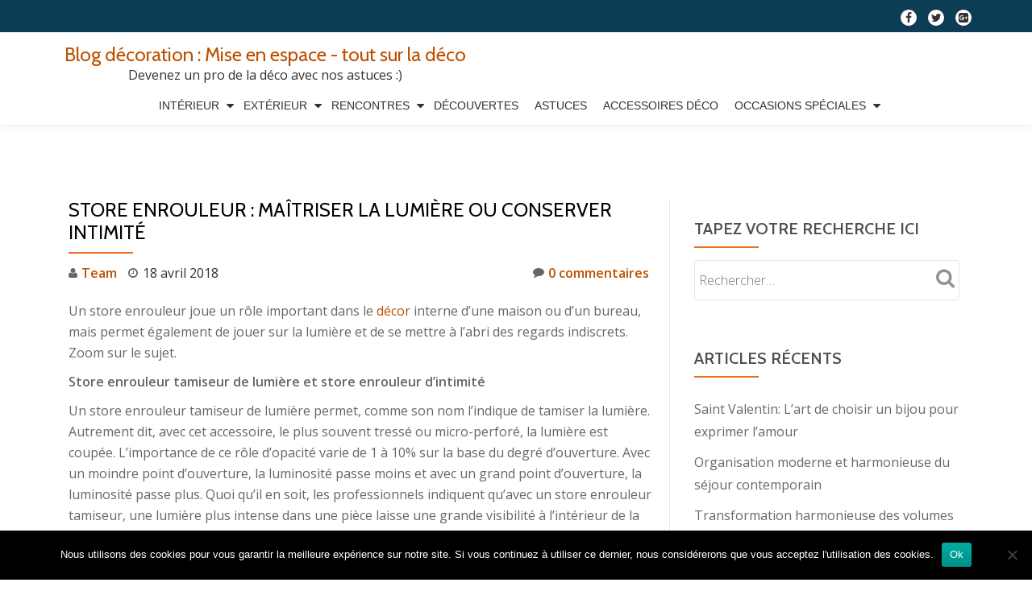

--- FILE ---
content_type: text/html; charset=UTF-8
request_url: https://mise-en-espace.fr/store-enrouleur-maitriser-la-lumiere-ou-conserver-intimite/
body_size: 16757
content:
<!DOCTYPE html>
<html lang="fr-FR" prefix="og: https://ogp.me/ns#" class="no-js">
<head>
	<meta charset="UTF-8">
	<meta name="viewport" content="width=device-width, initial-scale=1">
	<link rel="profile" href="http://gmpg.org/xfn/11">
	<link rel="pingback" href="https://mise-en-espace.fr/xmlrpc.php">
		<style>img:is([sizes="auto" i], [sizes^="auto," i]) { contain-intrinsic-size: 3000px 1500px }</style>
	
<!-- Optimisation des moteurs de recherche par Rank Math - https://rankmath.com/ -->
<title>Store enrouleur : maîtriser la lumière ou conserver intimité - Blog décoration : Mise en espace - tout sur la déco</title>
<meta name="robots" content="follow, index, max-snippet:-1, max-video-preview:-1, max-image-preview:large"/>
<link rel="canonical" href="https://mise-en-espace.fr/store-enrouleur-maitriser-la-lumiere-ou-conserver-intimite/" />
<meta property="og:locale" content="fr_FR" />
<meta property="og:type" content="article" />
<meta property="og:title" content="Store enrouleur : maîtriser la lumière ou conserver intimité - Blog décoration : Mise en espace - tout sur la déco" />
<meta property="og:description" content="Un store enrouleur joue un rôle important dans le décor interne d’une maison ou d’un bureau, mais permet également de jouer sur la lumière et de se mettre à l’abri des regards indiscrets. Zoom sur le sujet. Store enrouleur tamiseur de lumière et store enrouleur d’intimité Un store enrouleur tamiseur de lumière permet, comme son&lt;a class=&quot;moretag&quot; href=&quot;https://mise-en-espace.fr/store-enrouleur-maitriser-la-lumiere-ou-conserver-intimite/&quot;&gt;&lt;span class=&quot;screen-reader-text&quot;&gt;En savoir plus surStore enrouleur : maîtriser la lumière ou conserver intimité&lt;/span&gt;[...]&lt;/a&gt;" />
<meta property="og:url" content="https://mise-en-espace.fr/store-enrouleur-maitriser-la-lumiere-ou-conserver-intimite/" />
<meta property="og:site_name" content="Blog décoration : Mise en espace - tout sur la déco" />
<meta property="article:tag" content="chaleur" />
<meta property="article:tag" content="décoration" />
<meta property="article:tag" content="extérieur" />
<meta property="article:tag" content="maison" />
<meta property="article:tag" content="store" />
<meta property="article:section" content="Décoration &amp; Style de vie" />
<meta property="og:updated_time" content="2025-09-04T18:03:23+02:00" />
<meta property="og:image" content="https://mise-en-espace.fr/wp-content/uploads/2018/04/www.mise-en-espace.fr_.jpg" />
<meta property="og:image:secure_url" content="https://mise-en-espace.fr/wp-content/uploads/2018/04/www.mise-en-espace.fr_.jpg" />
<meta property="og:image:width" content="400" />
<meta property="og:image:height" content="400" />
<meta property="og:image:alt" content="store" />
<meta property="og:image:type" content="image/jpeg" />
<meta property="article:published_time" content="2018-04-18T15:11:56+02:00" />
<meta property="article:modified_time" content="2025-09-04T18:03:23+02:00" />
<meta name="twitter:card" content="summary_large_image" />
<meta name="twitter:title" content="Store enrouleur : maîtriser la lumière ou conserver intimité - Blog décoration : Mise en espace - tout sur la déco" />
<meta name="twitter:description" content="Un store enrouleur joue un rôle important dans le décor interne d’une maison ou d’un bureau, mais permet également de jouer sur la lumière et de se mettre à l’abri des regards indiscrets. Zoom sur le sujet. Store enrouleur tamiseur de lumière et store enrouleur d’intimité Un store enrouleur tamiseur de lumière permet, comme son&lt;a class=&quot;moretag&quot; href=&quot;https://mise-en-espace.fr/store-enrouleur-maitriser-la-lumiere-ou-conserver-intimite/&quot;&gt;&lt;span class=&quot;screen-reader-text&quot;&gt;En savoir plus surStore enrouleur : maîtriser la lumière ou conserver intimité&lt;/span&gt;[...]&lt;/a&gt;" />
<meta name="twitter:image" content="https://mise-en-espace.fr/wp-content/uploads/2018/04/www.mise-en-espace.fr_.jpg" />
<meta name="twitter:label1" content="Écrit par" />
<meta name="twitter:data1" content="Team" />
<meta name="twitter:label2" content="Temps de lecture" />
<meta name="twitter:data2" content="3 minutes" />
<script type="application/ld+json" class="rank-math-schema">{"@context":"https://schema.org","@graph":[{"@type":["Organization","Person"],"@id":"https://mise-en-espace.fr/#person","name":"Blog d\u00e9coration : Mise en espace - tout sur la d\u00e9co","url":"https://mise-en-espace.fr"},{"@type":"WebSite","@id":"https://mise-en-espace.fr/#website","url":"https://mise-en-espace.fr","name":"Blog d\u00e9coration : Mise en espace - tout sur la d\u00e9co","publisher":{"@id":"https://mise-en-espace.fr/#person"},"inLanguage":"fr-FR"},{"@type":"ImageObject","@id":"https://mise-en-espace.fr/wp-content/uploads/2018/04/www.mise-en-espace.fr_.jpg","url":"https://mise-en-espace.fr/wp-content/uploads/2018/04/www.mise-en-espace.fr_.jpg","width":"400","height":"400","caption":"store","inLanguage":"fr-FR"},{"@type":"WebPage","@id":"https://mise-en-espace.fr/store-enrouleur-maitriser-la-lumiere-ou-conserver-intimite/#webpage","url":"https://mise-en-espace.fr/store-enrouleur-maitriser-la-lumiere-ou-conserver-intimite/","name":"Store enrouleur : ma\u00eetriser la lumi\u00e8re ou conserver intimit\u00e9 - Blog d\u00e9coration : Mise en espace - tout sur la d\u00e9co","datePublished":"2018-04-18T15:11:56+02:00","dateModified":"2025-09-04T18:03:23+02:00","isPartOf":{"@id":"https://mise-en-espace.fr/#website"},"primaryImageOfPage":{"@id":"https://mise-en-espace.fr/wp-content/uploads/2018/04/www.mise-en-espace.fr_.jpg"},"inLanguage":"fr-FR"},{"@type":"Person","@id":"https://mise-en-espace.fr/author/team/","name":"Team","url":"https://mise-en-espace.fr/author/team/","image":{"@type":"ImageObject","@id":"https://secure.gravatar.com/avatar/37c1a3043f4d3aa9c92dd769f7449db5cd87cf82bd1b06bc9d1f0b14bae3e640?s=96&amp;d=mm&amp;r=g","url":"https://secure.gravatar.com/avatar/37c1a3043f4d3aa9c92dd769f7449db5cd87cf82bd1b06bc9d1f0b14bae3e640?s=96&amp;d=mm&amp;r=g","caption":"Team","inLanguage":"fr-FR"}},{"@type":"BlogPosting","headline":"Store enrouleur : ma\u00eetriser la lumi\u00e8re ou conserver intimit\u00e9 - Blog d\u00e9coration : Mise en espace - tout sur","datePublished":"2018-04-18T15:11:56+02:00","dateModified":"2025-09-04T18:03:23+02:00","author":{"@id":"https://mise-en-espace.fr/author/team/","name":"Team"},"publisher":{"@id":"https://mise-en-espace.fr/#person"},"description":"Un store enrouleur joue un r\u00f4le important dans le d\u00e9cor interne d\u2019une maison ou d\u2019un bureau, mais permet \u00e9galement de jouer sur la lumi\u00e8re et de se mettre \u00e0 l\u2019abri des regards indiscrets. Zoom sur le sujet.","name":"Store enrouleur : ma\u00eetriser la lumi\u00e8re ou conserver intimit\u00e9 - Blog d\u00e9coration : Mise en espace - tout sur","@id":"https://mise-en-espace.fr/store-enrouleur-maitriser-la-lumiere-ou-conserver-intimite/#richSnippet","isPartOf":{"@id":"https://mise-en-espace.fr/store-enrouleur-maitriser-la-lumiere-ou-conserver-intimite/#webpage"},"image":{"@id":"https://mise-en-espace.fr/wp-content/uploads/2018/04/www.mise-en-espace.fr_.jpg"},"inLanguage":"fr-FR","mainEntityOfPage":{"@id":"https://mise-en-espace.fr/store-enrouleur-maitriser-la-lumiere-ou-conserver-intimite/#webpage"}}]}</script>
<!-- /Extension Rank Math WordPress SEO -->

<link rel='dns-prefetch' href='//www.googletagmanager.com' />
<link rel='dns-prefetch' href='//fonts.googleapis.com' />
<link rel="alternate" type="application/rss+xml" title="Blog décoration : Mise en espace - tout sur la déco &raquo; Flux" href="https://mise-en-espace.fr/feed/" />
<script type="text/javascript">
/* <![CDATA[ */
window._wpemojiSettings = {"baseUrl":"https:\/\/s.w.org\/images\/core\/emoji\/16.0.1\/72x72\/","ext":".png","svgUrl":"https:\/\/s.w.org\/images\/core\/emoji\/16.0.1\/svg\/","svgExt":".svg","source":{"concatemoji":"https:\/\/mise-en-espace.fr\/wp-includes\/js\/wp-emoji-release.min.js?ver=6.8.2"}};
/*! This file is auto-generated */
!function(s,n){var o,i,e;function c(e){try{var t={supportTests:e,timestamp:(new Date).valueOf()};sessionStorage.setItem(o,JSON.stringify(t))}catch(e){}}function p(e,t,n){e.clearRect(0,0,e.canvas.width,e.canvas.height),e.fillText(t,0,0);var t=new Uint32Array(e.getImageData(0,0,e.canvas.width,e.canvas.height).data),a=(e.clearRect(0,0,e.canvas.width,e.canvas.height),e.fillText(n,0,0),new Uint32Array(e.getImageData(0,0,e.canvas.width,e.canvas.height).data));return t.every(function(e,t){return e===a[t]})}function u(e,t){e.clearRect(0,0,e.canvas.width,e.canvas.height),e.fillText(t,0,0);for(var n=e.getImageData(16,16,1,1),a=0;a<n.data.length;a++)if(0!==n.data[a])return!1;return!0}function f(e,t,n,a){switch(t){case"flag":return n(e,"\ud83c\udff3\ufe0f\u200d\u26a7\ufe0f","\ud83c\udff3\ufe0f\u200b\u26a7\ufe0f")?!1:!n(e,"\ud83c\udde8\ud83c\uddf6","\ud83c\udde8\u200b\ud83c\uddf6")&&!n(e,"\ud83c\udff4\udb40\udc67\udb40\udc62\udb40\udc65\udb40\udc6e\udb40\udc67\udb40\udc7f","\ud83c\udff4\u200b\udb40\udc67\u200b\udb40\udc62\u200b\udb40\udc65\u200b\udb40\udc6e\u200b\udb40\udc67\u200b\udb40\udc7f");case"emoji":return!a(e,"\ud83e\udedf")}return!1}function g(e,t,n,a){var r="undefined"!=typeof WorkerGlobalScope&&self instanceof WorkerGlobalScope?new OffscreenCanvas(300,150):s.createElement("canvas"),o=r.getContext("2d",{willReadFrequently:!0}),i=(o.textBaseline="top",o.font="600 32px Arial",{});return e.forEach(function(e){i[e]=t(o,e,n,a)}),i}function t(e){var t=s.createElement("script");t.src=e,t.defer=!0,s.head.appendChild(t)}"undefined"!=typeof Promise&&(o="wpEmojiSettingsSupports",i=["flag","emoji"],n.supports={everything:!0,everythingExceptFlag:!0},e=new Promise(function(e){s.addEventListener("DOMContentLoaded",e,{once:!0})}),new Promise(function(t){var n=function(){try{var e=JSON.parse(sessionStorage.getItem(o));if("object"==typeof e&&"number"==typeof e.timestamp&&(new Date).valueOf()<e.timestamp+604800&&"object"==typeof e.supportTests)return e.supportTests}catch(e){}return null}();if(!n){if("undefined"!=typeof Worker&&"undefined"!=typeof OffscreenCanvas&&"undefined"!=typeof URL&&URL.createObjectURL&&"undefined"!=typeof Blob)try{var e="postMessage("+g.toString()+"("+[JSON.stringify(i),f.toString(),p.toString(),u.toString()].join(",")+"));",a=new Blob([e],{type:"text/javascript"}),r=new Worker(URL.createObjectURL(a),{name:"wpTestEmojiSupports"});return void(r.onmessage=function(e){c(n=e.data),r.terminate(),t(n)})}catch(e){}c(n=g(i,f,p,u))}t(n)}).then(function(e){for(var t in e)n.supports[t]=e[t],n.supports.everything=n.supports.everything&&n.supports[t],"flag"!==t&&(n.supports.everythingExceptFlag=n.supports.everythingExceptFlag&&n.supports[t]);n.supports.everythingExceptFlag=n.supports.everythingExceptFlag&&!n.supports.flag,n.DOMReady=!1,n.readyCallback=function(){n.DOMReady=!0}}).then(function(){return e}).then(function(){var e;n.supports.everything||(n.readyCallback(),(e=n.source||{}).concatemoji?t(e.concatemoji):e.wpemoji&&e.twemoji&&(t(e.twemoji),t(e.wpemoji)))}))}((window,document),window._wpemojiSettings);
/* ]]> */
</script>

<style id='wp-emoji-styles-inline-css' type='text/css'>

	img.wp-smiley, img.emoji {
		display: inline !important;
		border: none !important;
		box-shadow: none !important;
		height: 1em !important;
		width: 1em !important;
		margin: 0 0.07em !important;
		vertical-align: -0.1em !important;
		background: none !important;
		padding: 0 !important;
	}
</style>
<link rel='stylesheet' id='wp-block-library-css' href='https://mise-en-espace.fr/wp-includes/css/dist/block-library/style.min.css?ver=6.8.2' type='text/css' media='all' />
<style id='classic-theme-styles-inline-css' type='text/css'>
/*! This file is auto-generated */
.wp-block-button__link{color:#fff;background-color:#32373c;border-radius:9999px;box-shadow:none;text-decoration:none;padding:calc(.667em + 2px) calc(1.333em + 2px);font-size:1.125em}.wp-block-file__button{background:#32373c;color:#fff;text-decoration:none}
</style>
<style id='global-styles-inline-css' type='text/css'>
:root{--wp--preset--aspect-ratio--square: 1;--wp--preset--aspect-ratio--4-3: 4/3;--wp--preset--aspect-ratio--3-4: 3/4;--wp--preset--aspect-ratio--3-2: 3/2;--wp--preset--aspect-ratio--2-3: 2/3;--wp--preset--aspect-ratio--16-9: 16/9;--wp--preset--aspect-ratio--9-16: 9/16;--wp--preset--color--black: #000000;--wp--preset--color--cyan-bluish-gray: #abb8c3;--wp--preset--color--white: #ffffff;--wp--preset--color--pale-pink: #f78da7;--wp--preset--color--vivid-red: #cf2e2e;--wp--preset--color--luminous-vivid-orange: #ff6900;--wp--preset--color--luminous-vivid-amber: #fcb900;--wp--preset--color--light-green-cyan: #7bdcb5;--wp--preset--color--vivid-green-cyan: #00d084;--wp--preset--color--pale-cyan-blue: #8ed1fc;--wp--preset--color--vivid-cyan-blue: #0693e3;--wp--preset--color--vivid-purple: #9b51e0;--wp--preset--gradient--vivid-cyan-blue-to-vivid-purple: linear-gradient(135deg,rgba(6,147,227,1) 0%,rgb(155,81,224) 100%);--wp--preset--gradient--light-green-cyan-to-vivid-green-cyan: linear-gradient(135deg,rgb(122,220,180) 0%,rgb(0,208,130) 100%);--wp--preset--gradient--luminous-vivid-amber-to-luminous-vivid-orange: linear-gradient(135deg,rgba(252,185,0,1) 0%,rgba(255,105,0,1) 100%);--wp--preset--gradient--luminous-vivid-orange-to-vivid-red: linear-gradient(135deg,rgba(255,105,0,1) 0%,rgb(207,46,46) 100%);--wp--preset--gradient--very-light-gray-to-cyan-bluish-gray: linear-gradient(135deg,rgb(238,238,238) 0%,rgb(169,184,195) 100%);--wp--preset--gradient--cool-to-warm-spectrum: linear-gradient(135deg,rgb(74,234,220) 0%,rgb(151,120,209) 20%,rgb(207,42,186) 40%,rgb(238,44,130) 60%,rgb(251,105,98) 80%,rgb(254,248,76) 100%);--wp--preset--gradient--blush-light-purple: linear-gradient(135deg,rgb(255,206,236) 0%,rgb(152,150,240) 100%);--wp--preset--gradient--blush-bordeaux: linear-gradient(135deg,rgb(254,205,165) 0%,rgb(254,45,45) 50%,rgb(107,0,62) 100%);--wp--preset--gradient--luminous-dusk: linear-gradient(135deg,rgb(255,203,112) 0%,rgb(199,81,192) 50%,rgb(65,88,208) 100%);--wp--preset--gradient--pale-ocean: linear-gradient(135deg,rgb(255,245,203) 0%,rgb(182,227,212) 50%,rgb(51,167,181) 100%);--wp--preset--gradient--electric-grass: linear-gradient(135deg,rgb(202,248,128) 0%,rgb(113,206,126) 100%);--wp--preset--gradient--midnight: linear-gradient(135deg,rgb(2,3,129) 0%,rgb(40,116,252) 100%);--wp--preset--font-size--small: 13px;--wp--preset--font-size--medium: 20px;--wp--preset--font-size--large: 36px;--wp--preset--font-size--x-large: 42px;--wp--preset--spacing--20: 0.44rem;--wp--preset--spacing--30: 0.67rem;--wp--preset--spacing--40: 1rem;--wp--preset--spacing--50: 1.5rem;--wp--preset--spacing--60: 2.25rem;--wp--preset--spacing--70: 3.38rem;--wp--preset--spacing--80: 5.06rem;--wp--preset--shadow--natural: 6px 6px 9px rgba(0, 0, 0, 0.2);--wp--preset--shadow--deep: 12px 12px 50px rgba(0, 0, 0, 0.4);--wp--preset--shadow--sharp: 6px 6px 0px rgba(0, 0, 0, 0.2);--wp--preset--shadow--outlined: 6px 6px 0px -3px rgba(255, 255, 255, 1), 6px 6px rgba(0, 0, 0, 1);--wp--preset--shadow--crisp: 6px 6px 0px rgba(0, 0, 0, 1);}:where(.is-layout-flex){gap: 0.5em;}:where(.is-layout-grid){gap: 0.5em;}body .is-layout-flex{display: flex;}.is-layout-flex{flex-wrap: wrap;align-items: center;}.is-layout-flex > :is(*, div){margin: 0;}body .is-layout-grid{display: grid;}.is-layout-grid > :is(*, div){margin: 0;}:where(.wp-block-columns.is-layout-flex){gap: 2em;}:where(.wp-block-columns.is-layout-grid){gap: 2em;}:where(.wp-block-post-template.is-layout-flex){gap: 1.25em;}:where(.wp-block-post-template.is-layout-grid){gap: 1.25em;}.has-black-color{color: var(--wp--preset--color--black) !important;}.has-cyan-bluish-gray-color{color: var(--wp--preset--color--cyan-bluish-gray) !important;}.has-white-color{color: var(--wp--preset--color--white) !important;}.has-pale-pink-color{color: var(--wp--preset--color--pale-pink) !important;}.has-vivid-red-color{color: var(--wp--preset--color--vivid-red) !important;}.has-luminous-vivid-orange-color{color: var(--wp--preset--color--luminous-vivid-orange) !important;}.has-luminous-vivid-amber-color{color: var(--wp--preset--color--luminous-vivid-amber) !important;}.has-light-green-cyan-color{color: var(--wp--preset--color--light-green-cyan) !important;}.has-vivid-green-cyan-color{color: var(--wp--preset--color--vivid-green-cyan) !important;}.has-pale-cyan-blue-color{color: var(--wp--preset--color--pale-cyan-blue) !important;}.has-vivid-cyan-blue-color{color: var(--wp--preset--color--vivid-cyan-blue) !important;}.has-vivid-purple-color{color: var(--wp--preset--color--vivid-purple) !important;}.has-black-background-color{background-color: var(--wp--preset--color--black) !important;}.has-cyan-bluish-gray-background-color{background-color: var(--wp--preset--color--cyan-bluish-gray) !important;}.has-white-background-color{background-color: var(--wp--preset--color--white) !important;}.has-pale-pink-background-color{background-color: var(--wp--preset--color--pale-pink) !important;}.has-vivid-red-background-color{background-color: var(--wp--preset--color--vivid-red) !important;}.has-luminous-vivid-orange-background-color{background-color: var(--wp--preset--color--luminous-vivid-orange) !important;}.has-luminous-vivid-amber-background-color{background-color: var(--wp--preset--color--luminous-vivid-amber) !important;}.has-light-green-cyan-background-color{background-color: var(--wp--preset--color--light-green-cyan) !important;}.has-vivid-green-cyan-background-color{background-color: var(--wp--preset--color--vivid-green-cyan) !important;}.has-pale-cyan-blue-background-color{background-color: var(--wp--preset--color--pale-cyan-blue) !important;}.has-vivid-cyan-blue-background-color{background-color: var(--wp--preset--color--vivid-cyan-blue) !important;}.has-vivid-purple-background-color{background-color: var(--wp--preset--color--vivid-purple) !important;}.has-black-border-color{border-color: var(--wp--preset--color--black) !important;}.has-cyan-bluish-gray-border-color{border-color: var(--wp--preset--color--cyan-bluish-gray) !important;}.has-white-border-color{border-color: var(--wp--preset--color--white) !important;}.has-pale-pink-border-color{border-color: var(--wp--preset--color--pale-pink) !important;}.has-vivid-red-border-color{border-color: var(--wp--preset--color--vivid-red) !important;}.has-luminous-vivid-orange-border-color{border-color: var(--wp--preset--color--luminous-vivid-orange) !important;}.has-luminous-vivid-amber-border-color{border-color: var(--wp--preset--color--luminous-vivid-amber) !important;}.has-light-green-cyan-border-color{border-color: var(--wp--preset--color--light-green-cyan) !important;}.has-vivid-green-cyan-border-color{border-color: var(--wp--preset--color--vivid-green-cyan) !important;}.has-pale-cyan-blue-border-color{border-color: var(--wp--preset--color--pale-cyan-blue) !important;}.has-vivid-cyan-blue-border-color{border-color: var(--wp--preset--color--vivid-cyan-blue) !important;}.has-vivid-purple-border-color{border-color: var(--wp--preset--color--vivid-purple) !important;}.has-vivid-cyan-blue-to-vivid-purple-gradient-background{background: var(--wp--preset--gradient--vivid-cyan-blue-to-vivid-purple) !important;}.has-light-green-cyan-to-vivid-green-cyan-gradient-background{background: var(--wp--preset--gradient--light-green-cyan-to-vivid-green-cyan) !important;}.has-luminous-vivid-amber-to-luminous-vivid-orange-gradient-background{background: var(--wp--preset--gradient--luminous-vivid-amber-to-luminous-vivid-orange) !important;}.has-luminous-vivid-orange-to-vivid-red-gradient-background{background: var(--wp--preset--gradient--luminous-vivid-orange-to-vivid-red) !important;}.has-very-light-gray-to-cyan-bluish-gray-gradient-background{background: var(--wp--preset--gradient--very-light-gray-to-cyan-bluish-gray) !important;}.has-cool-to-warm-spectrum-gradient-background{background: var(--wp--preset--gradient--cool-to-warm-spectrum) !important;}.has-blush-light-purple-gradient-background{background: var(--wp--preset--gradient--blush-light-purple) !important;}.has-blush-bordeaux-gradient-background{background: var(--wp--preset--gradient--blush-bordeaux) !important;}.has-luminous-dusk-gradient-background{background: var(--wp--preset--gradient--luminous-dusk) !important;}.has-pale-ocean-gradient-background{background: var(--wp--preset--gradient--pale-ocean) !important;}.has-electric-grass-gradient-background{background: var(--wp--preset--gradient--electric-grass) !important;}.has-midnight-gradient-background{background: var(--wp--preset--gradient--midnight) !important;}.has-small-font-size{font-size: var(--wp--preset--font-size--small) !important;}.has-medium-font-size{font-size: var(--wp--preset--font-size--medium) !important;}.has-large-font-size{font-size: var(--wp--preset--font-size--large) !important;}.has-x-large-font-size{font-size: var(--wp--preset--font-size--x-large) !important;}
:where(.wp-block-post-template.is-layout-flex){gap: 1.25em;}:where(.wp-block-post-template.is-layout-grid){gap: 1.25em;}
:where(.wp-block-columns.is-layout-flex){gap: 2em;}:where(.wp-block-columns.is-layout-grid){gap: 2em;}
:root :where(.wp-block-pullquote){font-size: 1.5em;line-height: 1.6;}
</style>
<link rel='stylesheet' id='cookie-notice-front-css' href='https://mise-en-espace.fr/wp-content/plugins/cookie-notice/css/front.min.css?ver=2.5.11' type='text/css' media='all' />
<link rel='stylesheet' id='ez-toc-css' href='https://mise-en-espace.fr/wp-content/plugins/easy-table-of-contents/assets/css/screen.min.css?ver=2.0.76' type='text/css' media='all' />
<style id='ez-toc-inline-css' type='text/css'>
div#ez-toc-container .ez-toc-title {font-size: 120%;}div#ez-toc-container .ez-toc-title {font-weight: 500;}div#ez-toc-container ul li , div#ez-toc-container ul li a {font-size: 95%;}div#ez-toc-container ul li , div#ez-toc-container ul li a {font-weight: 500;}div#ez-toc-container nav ul ul li {font-size: 90%;}
.ez-toc-container-direction {direction: ltr;}.ez-toc-counter ul{counter-reset: item ;}.ez-toc-counter nav ul li a::before {content: counters(item, '.', decimal) '. ';display: inline-block;counter-increment: item;flex-grow: 0;flex-shrink: 0;margin-right: .2em; float: left; }.ez-toc-widget-direction {direction: ltr;}.ez-toc-widget-container ul{counter-reset: item ;}.ez-toc-widget-container nav ul li a::before {content: counters(item, '.', decimal) '. ';display: inline-block;counter-increment: item;flex-grow: 0;flex-shrink: 0;margin-right: .2em; float: left; }
</style>
<link rel='stylesheet' id='llorix-one-lite-font-css' href='//fonts.googleapis.com/css?family=Cabin%3A400%2C600%7COpen+Sans%3A400%2C300%2C600&#038;ver=6.8.2' type='text/css' media='all' />
<link rel='stylesheet' id='llorix-one-lite-fontawesome-css' href='https://mise-en-espace.fr/wp-content/themes/llorix-one-lite/css/font-awesome.min.css?ver=4.4.0' type='text/css' media='all' />
<link rel='stylesheet' id='llorix-one-lite-bootstrap-style-css' href='https://mise-en-espace.fr/wp-content/themes/llorix-one-lite/css/bootstrap.min.css?ver=3.3.1' type='text/css' media='all' />
<link rel='stylesheet' id='llorix-one-lite-style-css' href='https://mise-en-espace.fr/wp-content/themes/llorix-one-lite/style.css?ver=1.0.0' type='text/css' media='all' />
<style id='llorix-one-lite-style-inline-css' type='text/css'>
.overlay-layer-wrap{ background:rgba(13, 60, 85, 0.5);}.archive-top .section-overlay-layer{ background:rgba(13, 60, 85, 0.6);}
</style>
<script type="text/javascript" id="cookie-notice-front-js-before">
/* <![CDATA[ */
var cnArgs = {"ajaxUrl":"https:\/\/mise-en-espace.fr\/wp-admin\/admin-ajax.php","nonce":"38f9dc1052","hideEffect":"fade","position":"bottom","onScroll":false,"onScrollOffset":100,"onClick":false,"cookieName":"cookie_notice_accepted","cookieTime":2592000,"cookieTimeRejected":2592000,"globalCookie":false,"redirection":false,"cache":true,"revokeCookies":false,"revokeCookiesOpt":"automatic"};
/* ]]> */
</script>
<script type="text/javascript" src="https://mise-en-espace.fr/wp-content/plugins/cookie-notice/js/front.min.js?ver=2.5.11" id="cookie-notice-front-js"></script>
<script type="text/javascript" src="https://mise-en-espace.fr/wp-includes/js/jquery/jquery.min.js?ver=3.7.1" id="jquery-core-js"></script>
<script type="text/javascript" src="https://mise-en-espace.fr/wp-includes/js/jquery/jquery-migrate.min.js?ver=3.4.1" id="jquery-migrate-js"></script>

<!-- Extrait de code de la balise Google (gtag.js) ajouté par Site Kit -->
<!-- Extrait Google Analytics ajouté par Site Kit -->
<script type="text/javascript" src="https://www.googletagmanager.com/gtag/js?id=GT-5TJ9XWJ2" id="google_gtagjs-js" async></script>
<script type="text/javascript" id="google_gtagjs-js-after">
/* <![CDATA[ */
window.dataLayer = window.dataLayer || [];function gtag(){dataLayer.push(arguments);}
gtag("set","linker",{"domains":["mise-en-espace.fr"]});
gtag("js", new Date());
gtag("set", "developer_id.dZTNiMT", true);
gtag("config", "GT-5TJ9XWJ2");
 window._googlesitekit = window._googlesitekit || {}; window._googlesitekit.throttledEvents = []; window._googlesitekit.gtagEvent = (name, data) => { var key = JSON.stringify( { name, data } ); if ( !! window._googlesitekit.throttledEvents[ key ] ) { return; } window._googlesitekit.throttledEvents[ key ] = true; setTimeout( () => { delete window._googlesitekit.throttledEvents[ key ]; }, 5 ); gtag( "event", name, { ...data, event_source: "site-kit" } ); }; 
/* ]]> */
</script>
<link rel="https://api.w.org/" href="https://mise-en-espace.fr/wp-json/" /><link rel="alternate" title="JSON" type="application/json" href="https://mise-en-espace.fr/wp-json/wp/v2/posts/252" /><link rel="EditURI" type="application/rsd+xml" title="RSD" href="https://mise-en-espace.fr/xmlrpc.php?rsd" />
<meta name="generator" content="WordPress 6.8.2" />
<link rel='shortlink' href='https://mise-en-espace.fr/?p=252' />
<link rel="alternate" title="oEmbed (JSON)" type="application/json+oembed" href="https://mise-en-espace.fr/wp-json/oembed/1.0/embed?url=https%3A%2F%2Fmise-en-espace.fr%2Fstore-enrouleur-maitriser-la-lumiere-ou-conserver-intimite%2F" />
<link rel="alternate" title="oEmbed (XML)" type="text/xml+oembed" href="https://mise-en-espace.fr/wp-json/oembed/1.0/embed?url=https%3A%2F%2Fmise-en-espace.fr%2Fstore-enrouleur-maitriser-la-lumiere-ou-conserver-intimite%2F&#038;format=xml" />
<meta name="generator" content="Site Kit by Google 1.170.0" /><!--[if lt IE 9]>
<script src="https://mise-en-espace.fr/wp-content/themes/llorix-one-lite/js/html5shiv.min.js"></script>
<![endif]-->
</head>

<body itemscope itemtype="http://schema.org/WebPage" class="wp-singular post-template-default single single-post postid-252 single-format-standard wp-theme-llorix-one-lite cookies-not-set group-blog" dir="ltr"><a class="skip-link screen-reader-text" href="#content">Aller au contenu</a>
<!-- =========================
	PRE LOADER
============================== -->


<!-- =========================
	SECTION: HOME / HEADER
============================== -->
<!--header-->

<header itemscope itemtype="http://schema.org/WPHeader" id="masthead" role="banner" data-stellar-background-ratio="0.5" class="header header-style-one site-header">

	<!-- COLOR OVER IMAGE -->
		<div class="overlay-layer-nav 
	sticky-navigation-open">

		<!-- STICKY NAVIGATION -->
		<div class="navbar navbar-inverse bs-docs-nav navbar-fixed-top sticky-navigation appear-on-scroll">
							<div class="very-top-header" id="very-top-header">
					<div class="container">
												<div class="very-top-right">
									<ul class="social-icons">
								<li>
						<a href="#">
							<span class="screen-reader-text">fa-facebook</span>
							<i class="fa fa-facebook transparent-text-dark" aria-hidden="true"></i>						</a>
					</li>
										<li>
						<a href="#">
							<span class="screen-reader-text">fa-twitter</span>
							<i class="fa fa-twitter transparent-text-dark" aria-hidden="true"></i>						</a>
					</li>
										<li>
						<a href="#">
							<span class="screen-reader-text">fa-google-plus-square</span>
							<i class="fa fa-google-plus-square transparent-text-dark" aria-hidden="true"></i>						</a>
					</li>
							</ul>
								</div>
					</div>
				</div>
				
			<!-- CONTAINER -->
			<div class="container">

				<div class="navbar-header">

					<!-- LOGO -->

					<button title='Déplier le menu' aria-controls='menu-main-menu' aria-expanded='false' type="button" class="navbar-toggle menu-toggle" id="menu-toggle" data-toggle="collapse" data-target="#menu-primary">
						<span class="screen-reader-text">Déplier la navigation</span>
						<span class="icon-bar"></span>
						<span class="icon-bar"></span>
						<span class="icon-bar"></span>
					</button>

					<div class="header-logo-wrap text-header"><h1 itemprop="headline" id="site-title" class="site-title"><a href="https://mise-en-espace.fr/" title="Blog décoration : Mise en espace &#8211; tout sur la déco" rel="home">Blog décoration : Mise en espace - tout sur la déco</a></h1><p itemprop="description" id="site-description" class="site-description">Devenez un pro de la déco avec nos astuces :)</p></div>
				</div>

				<!-- MENU -->
				<div itemscope itemtype="http://schema.org/SiteNavigationElement" aria-label="Menu principal" id="menu-primary" class="navbar-collapse collapse">
					<!-- LOGO ON STICKY NAV BAR -->
					<div id="site-header-menu" class="site-header-menu">
						<nav id="site-navigation" class="main-navigation" role="navigation">
							<div class="menu-header-container"><ul id="menu-header" class="primary-menu small-text"><li id="menu-item-15" class="menu-item menu-item-type-taxonomy menu-item-object-category menu-item-has-children menu-item-15"><a href="https://mise-en-espace.fr/category/interieur/">Intérieur</a>
<ul class="sub-menu">
	<li id="menu-item-19" class="menu-item menu-item-type-taxonomy menu-item-object-category menu-item-19"><a href="https://mise-en-espace.fr/category/interieur/salleamanger/">Salle à manger</a></li>
	<li id="menu-item-21" class="menu-item menu-item-type-taxonomy menu-item-object-category menu-item-21"><a href="https://mise-en-espace.fr/category/interieur/salon/">Salon</a></li>
	<li id="menu-item-18" class="menu-item menu-item-type-taxonomy menu-item-object-category menu-item-18"><a href="https://mise-en-espace.fr/category/interieur/cuisine/">Cuisine</a></li>
	<li id="menu-item-20" class="menu-item menu-item-type-taxonomy menu-item-object-category menu-item-20"><a href="https://mise-en-espace.fr/category/interieur/salledebain/">Salle de bain</a></li>
	<li id="menu-item-16" class="menu-item menu-item-type-taxonomy menu-item-object-category menu-item-16"><a href="https://mise-en-espace.fr/category/interieur/bureau/">Bureau</a></li>
	<li id="menu-item-17" class="menu-item menu-item-type-taxonomy menu-item-object-category menu-item-17"><a href="https://mise-en-espace.fr/category/interieur/chambre/">Chambre</a></li>
</ul>
</li>
<li id="menu-item-10" class="menu-item menu-item-type-taxonomy menu-item-object-category menu-item-has-children menu-item-10"><a href="https://mise-en-espace.fr/category/exterieur/">Extérieur</a>
<ul class="sub-menu">
	<li id="menu-item-12" class="menu-item menu-item-type-taxonomy menu-item-object-category menu-item-12"><a href="https://mise-en-espace.fr/category/exterieur/jardin/">Jardin</a></li>
	<li id="menu-item-13" class="menu-item menu-item-type-taxonomy menu-item-object-category menu-item-13"><a href="https://mise-en-espace.fr/category/exterieur/piscine/">Piscine</a></li>
	<li id="menu-item-14" class="menu-item menu-item-type-taxonomy menu-item-object-category menu-item-14"><a href="https://mise-en-espace.fr/category/exterieur/veranda/">Veranda</a></li>
	<li id="menu-item-11" class="menu-item menu-item-type-taxonomy menu-item-object-category menu-item-11"><a href="https://mise-en-espace.fr/category/exterieur/espacesverts/">Espaces verts</a></li>
</ul>
</li>
<li id="menu-item-29" class="menu-item menu-item-type-taxonomy menu-item-object-category menu-item-has-children menu-item-29"><a href="https://mise-en-espace.fr/category/rencontres/">Rencontres</a>
<ul class="sub-menu">
	<li id="menu-item-31" class="menu-item menu-item-type-taxonomy menu-item-object-category menu-item-31"><a href="https://mise-en-espace.fr/category/rencontres/interviews/">Interviews</a></li>
	<li id="menu-item-30" class="menu-item menu-item-type-taxonomy menu-item-object-category menu-item-30"><a href="https://mise-en-espace.fr/category/rencontres/creations/">Créations</a></li>
</ul>
</li>
<li id="menu-item-9" class="menu-item menu-item-type-taxonomy menu-item-object-category menu-item-9"><a href="https://mise-en-espace.fr/category/decouvertes/">Découvertes</a></li>
<li id="menu-item-5" class="menu-item menu-item-type-taxonomy menu-item-object-category menu-item-5"><a href="https://mise-en-espace.fr/category/astuces/">Astuces</a></li>
<li id="menu-item-4" class="menu-item menu-item-type-taxonomy menu-item-object-category menu-item-4"><a href="https://mise-en-espace.fr/category/accessoiresdeco/">Accessoires déco</a></li>
<li id="menu-item-23" class="menu-item menu-item-type-taxonomy menu-item-object-category menu-item-has-children menu-item-23"><a href="https://mise-en-espace.fr/category/occasionsspeciales/">Occasions spéciales</a>
<ul class="sub-menu">
	<li id="menu-item-24" class="menu-item menu-item-type-taxonomy menu-item-object-category menu-item-24"><a href="https://mise-en-espace.fr/category/occasionsspeciales/anniversaires/">Anniversaires</a></li>
	<li id="menu-item-25" class="menu-item menu-item-type-taxonomy menu-item-object-category menu-item-25"><a href="https://mise-en-espace.fr/category/occasionsspeciales/mariages/">Mariages</a></li>
	<li id="menu-item-26" class="menu-item menu-item-type-taxonomy menu-item-object-category menu-item-26"><a href="https://mise-en-espace.fr/category/occasionsspeciales/noel/">Noël</a></li>
	<li id="menu-item-27" class="menu-item menu-item-type-taxonomy menu-item-object-category menu-item-27"><a href="https://mise-en-espace.fr/category/occasionsspeciales/paques/">Pâques</a></li>
	<li id="menu-item-28" class="menu-item menu-item-type-taxonomy menu-item-object-category menu-item-28"><a href="https://mise-en-espace.fr/category/occasionsspeciales/stvalentin/">St Valentin</a></li>
</ul>
</li>
</ul></div>						</nav>
					</div>
				</div>


			</div>
			<!-- /END CONTAINER -->
		</div>
		<!-- /END STICKY NAVIGATION -->

	</div>
	<!-- /END COLOR OVER IMAGE -->
</header>
<!-- /END HOME / HEADER  -->

<div class="content-wrap">
	<div class="container">

		<div id="primary" class="content-area 
		col-md-8">
			<main itemscope itemtype="http://schema.org/WebPageElement" itemprop="mainContentOfPage" id="main" class="site-main" role="main">

			
<article id="post-252" class="content-single-page post-252 post type-post status-publish format-standard has-post-thumbnail hentry category-decoration-style tag-chaleur tag-decoration tag-exterieur tag-maison tag-store">
	<header class="entry-header single-header">
		<h1 itemprop="headline" class="entry-title single-title">Store enrouleur : maîtriser la lumière ou conserver intimité</h1>		<div class="colored-line-left"></div>
		<div class="clearfix"></div>

		<div class="entry-meta single-entry-meta">
			<span class="author-link" itemprop="author" itemscope="" itemtype="http://schema.org/Person">
				<span itemprop="name" class="post-author author vcard">
					<i class="fa fa-user" aria-hidden="true"></i>
					<a href="https://mise-en-espace.fr/author/team/" itemprop="url" rel="author">Team</a>
				</span>
			</span>
						<time class="post-time posted-on published" datetime="2018-04-18T15:11:56+02:00" itemprop="datePublished">
				<i class="fa fa-clock-o" aria-hidden="true"></i>
				18 avril 2018			</time>
						<a href="https://mise-en-espace.fr/store-enrouleur-maitriser-la-lumiere-ou-conserver-intimite/#respond" class="post-comments">
				<i class="fa fa-comment" aria-hidden="true"></i>
				0 commentaires			</a>
		</div><!-- .entry-meta -->
	</header><!-- .entry-header -->

	<div itemprop="text" class="entry-content">
		<p>Un store enrouleur joue un rôle important dans le <a href="http://mise-en-espace.fr/category/accessoiresdeco/">décor </a>interne d’une maison ou d’un bureau, mais permet également de jouer sur la lumière et de se mettre à l’abri des regards indiscrets. Zoom sur le sujet.</p>
<p><strong>Store enrouleur tamiseur de lumière et store enrouleur d’intimité</strong></p>
<p>Un store enrouleur tamiseur de lumière permet, comme son nom l’indique de tamiser la lumière. Autrement dit, avec cet accessoire, le plus souvent tressé ou micro-perforé, la lumière est coupée. L’importance de ce rôle d’opacité varie de 1 à 10% sur la base du degré d’ouverture. Avec un moindre point d’ouverture, la luminosité passe moins et avec un grand point d’ouverture, la luminosité passe plus. Quoi qu’il en soit, les professionnels indiquent qu’avec un store enrouleur tamiseur, une lumière plus intense dans une pièce laisse une grande visibilité à l’intérieur de la pièce. Autrement dit, lorsque la nuit commence à tomber et que la lumière s’allume,  ce qui se passe dans la pièce reste visible au grand public de l’externe.  Son nom  est ainsi très descriptif. Pour miser sur l’intimité, il est préférable d’opter pour le store enrouleur occultant.</p>
<p>Pour répondre à un souci de vie privée ou de confidentialité des échanges dans une maison ou un bureau, il est préférable de choisir un store enrouleur de type occultant.  Personne ne peut voir ce qui se passe entre les quatre murs. Dans ce modèle de store, plus aucune lumière ne passe. Autrement dit, le store bloque la totalité des rayons ultra-violets.  Il est ainsi adapté à une salle de conférence où il est nécessaire d’utiliser un vidéo projecteur ou juste une pièce où vous aimez regarder un film à la télé. Pour un résultat optimum, le mieux est de choisir un store enrouleur d’intimité avec guide. Cela évite à la lumière de passer sur les côtés.</p>
<p>D’autres types de store enrouleur existent également dont le <a href="http://www.cotemaison.fr/volets-portes-fenetres/achat-store-nos-conseils-pour-bien-les-choisir_27872.html" target="_blank" rel="noopener">store anti-chaleur</a>. Il faut cependant choisir le modèle le plus adéquat, en prenant en compte le résultat escompté. Pour couper la chaleur par exemple, il convient de commencer dès l’extérieur à utiliser une toile résistante ou un store d’extérieur.</p>
<p><strong>Avantages d’utilisation de store enrouleur</strong></p>
<p>Le store enrouleur présente un caractère de praticité. Grâce à son mécanisme d’ouverture et de fermeture, il s’ouvre et se ferme facilement à l’aide du tube cylindré d’enroulement fixé au mur ou d’une chainette facile à manœuvrer. Mais le store enrouleur peut aussi avoir une fixation du haut du plafond, de la façade d’un mur ou encore sur l’ouvrant d’une fenêtre. Le plus d’un store enrouleur c’est qu’il passe inaperçue dans la maison, car se marie parfaitement avec le décor interne grâce à son coloris varié. Il en existe en effet en bois, en tissus et même en toile de PVC.</p>
<p>D’ailleurs, il est toujours possible de les personnalisés en fonction des besoins de chaque pièce et en fonction du budget à utiliser. Parmi les matières de base les plus utilisées se trouvent le coton, le bambou, le bois tissé, mais aussi le lin. Il faut aussi noter la possibilité de choisir pour un store enrouleur motorisé. Avec un moteur IO entre autres, il est possible de guider l’ouverture et la fermeture automatique du store à l’aide d’une tablette ou d’un smartphone.</p>
<p>Il est même possible de programmer un horaire d’ouverture et de fermeture automatique afin d’éviter l’oublie de fermeture du store enrouleur par exemple. À part son caractère esthétique, permettant d’habiller une pièce tout en suivant le décor et le style de la maison donc, le store enrouleur permet également  de tamiser la luminosité, occulter une pièce et d’atténuer la chaleur dans la pièce.</p>
<p>&nbsp;</p>
<p>&nbsp;</p>
			</div><!-- .entry-content -->

	<footer class="entry-footer">
		<span class="cat-links"><i class="fa fa-folder-open" aria-hidden="true"></i>Publié dans <a href="https://mise-en-espace.fr/category/decoration-style/" rel="category tag">Décoration &amp; Style de vie</a></span><span class="tags-links"><i class="fa fa-tags" aria-hidden="true"></i>Étiquette <a href="https://mise-en-espace.fr/tag/chaleur/" rel="tag">chaleur</a>, <a href="https://mise-en-espace.fr/tag/decoration/" rel="tag">décoration</a>, <a href="https://mise-en-espace.fr/tag/exterieur/" rel="tag">extérieur</a>, <a href="https://mise-en-espace.fr/tag/maison/" rel="tag">maison</a>, <a href="https://mise-en-espace.fr/tag/store/" rel="tag">store</a></span>	</footer><!-- .entry-footer -->
</article><!-- #post-## -->

	<nav class="navigation post-navigation" aria-label="Publications">
		<h2 class="screen-reader-text">Navigation de l’article</h2>
		<div class="nav-links"><div class="nav-previous"><a href="https://mise-en-espace.fr/restauration-tapis-anciens/" rel="prev">Que faut-il savoir sur la restauration tapis anciens ?</a></div><div class="nav-next"><a href="https://mise-en-espace.fr/quel-bois-choisir-pour-un-meuble-sur-mesure/" rel="next">Quel bois choisir pour un meuble sur-mesure ?</a></div></div>
	</nav>
			</main><!-- #main -->
		</div><!-- #primary -->

		
<div itemscope itemtype="http://schema.org/WPSideBar" role="complementary" aria-label="Barre principale" id="sidebar-secondary" class="col-md-4 widget-area">
	<aside id="search-4" class="widget widget_search"><h2 class="widget-title">Tapez votre recherche ici</h2><div class="colored-line-left"></div><div class="clearfix widget-title-margin"></div><form role="search" method="get" class="search-form" action="https://mise-en-espace.fr/">
				<label>
					<span class="screen-reader-text">Rechercher :</span>
					<input type="search" class="search-field" placeholder="Rechercher…" value="" name="s" />
				</label>
				<input type="submit" class="search-submit" value="Rechercher" />
			</form></aside>
		<aside id="recent-posts-2" class="widget widget_recent_entries">
		<h2 class="widget-title">Articles récents</h2><div class="colored-line-left"></div><div class="clearfix widget-title-margin"></div>
		<ul>
											<li>
					<a href="https://mise-en-espace.fr/saint-valentin-lart-de-choisir-un-bijou-pour-exprimer-lamour/">Saint Valentin: L’art de choisir un bijou pour exprimer l’amour</a>
									</li>
											<li>
					<a href="https://mise-en-espace.fr/organisation-moderne-et-harmonieuse-du-sejour-contemporain/">Organisation moderne et harmonieuse du séjour contemporain</a>
									</li>
											<li>
					<a href="https://mise-en-espace.fr/transformation-harmonieuse-des-volumes-pour-habitats-contemporains/">Transformation harmonieuse des volumes pour habitats contemporains</a>
									</li>
											<li>
					<a href="https://mise-en-espace.fr/amenagement-interieur-durable-et-esthetique-pour-habitats-modernes/">Aménagement intérieur durable et esthétique pour habitats modernes</a>
									</li>
											<li>
					<a href="https://mise-en-espace.fr/apercu-des-avantages-dun-abri-de-jardin/">Aperçu des avantages d’un abri de jardin</a>
									</li>
					</ul>

		</aside><aside id="archives-2" class="widget widget_archive"><h2 class="widget-title">Archives</h2><div class="colored-line-left"></div><div class="clearfix widget-title-margin"></div>
			<ul>
					<li><a href='https://mise-en-espace.fr/2026/01/'>janvier 2026</a></li>
	<li><a href='https://mise-en-espace.fr/2025/12/'>décembre 2025</a></li>
	<li><a href='https://mise-en-espace.fr/2025/11/'>novembre 2025</a></li>
	<li><a href='https://mise-en-espace.fr/2025/10/'>octobre 2025</a></li>
	<li><a href='https://mise-en-espace.fr/2025/09/'>septembre 2025</a></li>
	<li><a href='https://mise-en-espace.fr/2025/08/'>août 2025</a></li>
	<li><a href='https://mise-en-espace.fr/2025/07/'>juillet 2025</a></li>
	<li><a href='https://mise-en-espace.fr/2025/06/'>juin 2025</a></li>
	<li><a href='https://mise-en-espace.fr/2025/05/'>mai 2025</a></li>
	<li><a href='https://mise-en-espace.fr/2025/04/'>avril 2025</a></li>
	<li><a href='https://mise-en-espace.fr/2025/03/'>mars 2025</a></li>
	<li><a href='https://mise-en-espace.fr/2025/02/'>février 2025</a></li>
	<li><a href='https://mise-en-espace.fr/2025/01/'>janvier 2025</a></li>
	<li><a href='https://mise-en-espace.fr/2024/12/'>décembre 2024</a></li>
	<li><a href='https://mise-en-espace.fr/2024/11/'>novembre 2024</a></li>
	<li><a href='https://mise-en-espace.fr/2024/10/'>octobre 2024</a></li>
	<li><a href='https://mise-en-espace.fr/2024/09/'>septembre 2024</a></li>
	<li><a href='https://mise-en-espace.fr/2024/08/'>août 2024</a></li>
	<li><a href='https://mise-en-espace.fr/2024/07/'>juillet 2024</a></li>
	<li><a href='https://mise-en-espace.fr/2024/06/'>juin 2024</a></li>
	<li><a href='https://mise-en-espace.fr/2024/05/'>mai 2024</a></li>
	<li><a href='https://mise-en-espace.fr/2024/04/'>avril 2024</a></li>
	<li><a href='https://mise-en-espace.fr/2024/03/'>mars 2024</a></li>
	<li><a href='https://mise-en-espace.fr/2024/02/'>février 2024</a></li>
	<li><a href='https://mise-en-espace.fr/2024/01/'>janvier 2024</a></li>
	<li><a href='https://mise-en-espace.fr/2023/12/'>décembre 2023</a></li>
	<li><a href='https://mise-en-espace.fr/2023/11/'>novembre 2023</a></li>
	<li><a href='https://mise-en-espace.fr/2023/10/'>octobre 2023</a></li>
	<li><a href='https://mise-en-espace.fr/2023/09/'>septembre 2023</a></li>
	<li><a href='https://mise-en-espace.fr/2023/08/'>août 2023</a></li>
	<li><a href='https://mise-en-espace.fr/2023/07/'>juillet 2023</a></li>
	<li><a href='https://mise-en-espace.fr/2023/06/'>juin 2023</a></li>
	<li><a href='https://mise-en-espace.fr/2023/05/'>mai 2023</a></li>
	<li><a href='https://mise-en-espace.fr/2023/04/'>avril 2023</a></li>
	<li><a href='https://mise-en-espace.fr/2023/03/'>mars 2023</a></li>
	<li><a href='https://mise-en-espace.fr/2023/02/'>février 2023</a></li>
	<li><a href='https://mise-en-espace.fr/2023/01/'>janvier 2023</a></li>
	<li><a href='https://mise-en-espace.fr/2022/12/'>décembre 2022</a></li>
	<li><a href='https://mise-en-espace.fr/2022/11/'>novembre 2022</a></li>
	<li><a href='https://mise-en-espace.fr/2022/10/'>octobre 2022</a></li>
	<li><a href='https://mise-en-espace.fr/2022/08/'>août 2022</a></li>
	<li><a href='https://mise-en-espace.fr/2022/07/'>juillet 2022</a></li>
	<li><a href='https://mise-en-espace.fr/2022/06/'>juin 2022</a></li>
	<li><a href='https://mise-en-espace.fr/2022/05/'>mai 2022</a></li>
	<li><a href='https://mise-en-espace.fr/2022/04/'>avril 2022</a></li>
	<li><a href='https://mise-en-espace.fr/2022/03/'>mars 2022</a></li>
	<li><a href='https://mise-en-espace.fr/2022/02/'>février 2022</a></li>
	<li><a href='https://mise-en-espace.fr/2022/01/'>janvier 2022</a></li>
	<li><a href='https://mise-en-espace.fr/2021/11/'>novembre 2021</a></li>
	<li><a href='https://mise-en-espace.fr/2021/10/'>octobre 2021</a></li>
	<li><a href='https://mise-en-espace.fr/2021/09/'>septembre 2021</a></li>
	<li><a href='https://mise-en-espace.fr/2021/08/'>août 2021</a></li>
	<li><a href='https://mise-en-espace.fr/2021/07/'>juillet 2021</a></li>
	<li><a href='https://mise-en-espace.fr/2021/06/'>juin 2021</a></li>
	<li><a href='https://mise-en-espace.fr/2021/05/'>mai 2021</a></li>
	<li><a href='https://mise-en-espace.fr/2021/04/'>avril 2021</a></li>
	<li><a href='https://mise-en-espace.fr/2021/03/'>mars 2021</a></li>
	<li><a href='https://mise-en-espace.fr/2021/02/'>février 2021</a></li>
	<li><a href='https://mise-en-espace.fr/2021/01/'>janvier 2021</a></li>
	<li><a href='https://mise-en-espace.fr/2020/12/'>décembre 2020</a></li>
	<li><a href='https://mise-en-espace.fr/2020/11/'>novembre 2020</a></li>
	<li><a href='https://mise-en-espace.fr/2020/10/'>octobre 2020</a></li>
	<li><a href='https://mise-en-espace.fr/2020/09/'>septembre 2020</a></li>
	<li><a href='https://mise-en-espace.fr/2020/08/'>août 2020</a></li>
	<li><a href='https://mise-en-espace.fr/2020/07/'>juillet 2020</a></li>
	<li><a href='https://mise-en-espace.fr/2020/06/'>juin 2020</a></li>
	<li><a href='https://mise-en-espace.fr/2020/05/'>mai 2020</a></li>
	<li><a href='https://mise-en-espace.fr/2020/04/'>avril 2020</a></li>
	<li><a href='https://mise-en-espace.fr/2020/03/'>mars 2020</a></li>
	<li><a href='https://mise-en-espace.fr/2020/02/'>février 2020</a></li>
	<li><a href='https://mise-en-espace.fr/2020/01/'>janvier 2020</a></li>
	<li><a href='https://mise-en-espace.fr/2019/12/'>décembre 2019</a></li>
	<li><a href='https://mise-en-espace.fr/2019/11/'>novembre 2019</a></li>
	<li><a href='https://mise-en-espace.fr/2019/10/'>octobre 2019</a></li>
	<li><a href='https://mise-en-espace.fr/2019/09/'>septembre 2019</a></li>
	<li><a href='https://mise-en-espace.fr/2019/08/'>août 2019</a></li>
	<li><a href='https://mise-en-espace.fr/2019/07/'>juillet 2019</a></li>
	<li><a href='https://mise-en-espace.fr/2019/06/'>juin 2019</a></li>
	<li><a href='https://mise-en-espace.fr/2019/05/'>mai 2019</a></li>
	<li><a href='https://mise-en-espace.fr/2019/04/'>avril 2019</a></li>
	<li><a href='https://mise-en-espace.fr/2019/03/'>mars 2019</a></li>
	<li><a href='https://mise-en-espace.fr/2019/02/'>février 2019</a></li>
	<li><a href='https://mise-en-espace.fr/2019/01/'>janvier 2019</a></li>
	<li><a href='https://mise-en-espace.fr/2018/12/'>décembre 2018</a></li>
	<li><a href='https://mise-en-espace.fr/2018/11/'>novembre 2018</a></li>
	<li><a href='https://mise-en-espace.fr/2018/10/'>octobre 2018</a></li>
	<li><a href='https://mise-en-espace.fr/2018/09/'>septembre 2018</a></li>
	<li><a href='https://mise-en-espace.fr/2018/08/'>août 2018</a></li>
	<li><a href='https://mise-en-espace.fr/2018/07/'>juillet 2018</a></li>
	<li><a href='https://mise-en-espace.fr/2018/06/'>juin 2018</a></li>
	<li><a href='https://mise-en-espace.fr/2018/05/'>mai 2018</a></li>
	<li><a href='https://mise-en-espace.fr/2018/04/'>avril 2018</a></li>
	<li><a href='https://mise-en-espace.fr/2018/03/'>mars 2018</a></li>
	<li><a href='https://mise-en-espace.fr/2018/02/'>février 2018</a></li>
	<li><a href='https://mise-en-espace.fr/2018/01/'>janvier 2018</a></li>
	<li><a href='https://mise-en-espace.fr/2017/12/'>décembre 2017</a></li>
	<li><a href='https://mise-en-espace.fr/2017/10/'>octobre 2017</a></li>
	<li><a href='https://mise-en-espace.fr/2017/09/'>septembre 2017</a></li>
	<li><a href='https://mise-en-espace.fr/2017/05/'>mai 2017</a></li>
	<li><a href='https://mise-en-espace.fr/2017/02/'>février 2017</a></li>
	<li><a href='https://mise-en-espace.fr/2017/01/'>janvier 2017</a></li>
			</ul>

			</aside><aside id="categories-2" class="widget widget_categories"><h2 class="widget-title">Catégories</h2><div class="colored-line-left"></div><div class="clearfix widget-title-margin"></div>
			<ul>
					<li class="cat-item cat-item-379"><a href="https://mise-en-espace.fr/category/amenagement-interieur/">Aménagement intérieur</a>
</li>
	<li class="cat-item cat-item-21"><a href="https://mise-en-espace.fr/category/astuces/">Astuces</a>
</li>
	<li class="cat-item cat-item-7"><a href="https://mise-en-espace.fr/category/interieur/bureau/">Bureau</a>
</li>
	<li class="cat-item cat-item-378"><a href="https://mise-en-espace.fr/category/decoration-style/">Décoration &amp; Style de vie</a>
</li>
	<li class="cat-item cat-item-380"><a href="https://mise-en-espace.fr/category/habitat-exterieur/">Habitat &amp; Extérieur</a>
</li>
	<li class="cat-item cat-item-381"><a href="https://mise-en-espace.fr/category/inspiration-tendances/">Inspiration &amp; Tendances</a>
</li>
	<li class="cat-item cat-item-18"><a href="https://mise-en-espace.fr/category/rencontres/interviews/">Interviews</a>
</li>
	<li class="cat-item cat-item-10"><a href="https://mise-en-espace.fr/category/exterieur/jardin/">Jardin</a>
</li>
	<li class="cat-item cat-item-27"><a href="https://mise-en-espace.fr/category/occasionsspeciales/mariages/">Mariages</a>
</li>
	<li class="cat-item cat-item-1"><a href="https://mise-en-espace.fr/category/non-classe/">Non classé</a>
</li>
	<li class="cat-item cat-item-6"><a href="https://mise-en-espace.fr/category/interieur/salledebain/">Salle de bain</a>
</li>
	<li class="cat-item cat-item-24"><a href="https://mise-en-espace.fr/category/occasionsspeciales/stvalentin/">St Valentin</a>
</li>
			</ul>

			</aside></div><!-- #sidebar-secondary -->

	</div>
</div><!-- .content-wrap -->


	<footer itemscope itemtype="http://schema.org/WPFooter" id="footer" role="contentinfo" class = "footer grey-bg">

		<div class="container">
			<div class="footer-widget-wrap">
				
			</div><!-- .footer-widget-wrap -->

			<div class="footer-bottom-wrap">
				<span class="llorix_one_lite_copyright_content">Mise en Espace ©2017</span><div itemscope role="navigation" itemtype="http://schema.org/SiteNavigationElement" id="menu-secondary" aria-label="Menu secondaire"><h1 class="screen-reader-text">Menu secondaire</h1></div>					</div><!-- .footer-bottom-wrap -->


			<div class="powered-by"><a href="http://themeisle.com/themes/llorix-one/" rel="nofollow">Llorix One Lite </a>fièrement propulsé par <a href="http://wordpress.org/" rel="nofollow">WordPress</a></div>

		</div><!-- container -->

	</footer>

	<script type="speculationrules">
{"prefetch":[{"source":"document","where":{"and":[{"href_matches":"\/*"},{"not":{"href_matches":["\/wp-*.php","\/wp-admin\/*","\/wp-content\/uploads\/*","\/wp-content\/*","\/wp-content\/plugins\/*","\/wp-content\/themes\/llorix-one-lite\/*","\/*\\?(.+)"]}},{"not":{"selector_matches":"a[rel~=\"nofollow\"]"}},{"not":{"selector_matches":".no-prefetch, .no-prefetch a"}}]},"eagerness":"conservative"}]}
</script>
<p style="text-align: center;"><a href="https://mise-en-espace.fr/mentions-legales">Mentions légales</a></p><script type="text/javascript" id="ez-toc-scroll-scriptjs-js-extra">
/* <![CDATA[ */
var eztoc_smooth_local = {"scroll_offset":"30","add_request_uri":"","add_self_reference_link":""};
/* ]]> */
</script>
<script type="text/javascript" src="https://mise-en-espace.fr/wp-content/plugins/easy-table-of-contents/assets/js/smooth_scroll.min.js?ver=2.0.76" id="ez-toc-scroll-scriptjs-js"></script>
<script type="text/javascript" src="https://mise-en-espace.fr/wp-content/plugins/easy-table-of-contents/vendor/js-cookie/js.cookie.min.js?ver=2.2.1" id="ez-toc-js-cookie-js"></script>
<script type="text/javascript" src="https://mise-en-espace.fr/wp-content/plugins/easy-table-of-contents/vendor/sticky-kit/jquery.sticky-kit.min.js?ver=1.9.2" id="ez-toc-jquery-sticky-kit-js"></script>
<script type="text/javascript" id="ez-toc-js-js-extra">
/* <![CDATA[ */
var ezTOC = {"smooth_scroll":"1","visibility_hide_by_default":"","scroll_offset":"30","fallbackIcon":"<span class=\"\"><span class=\"eztoc-hide\" style=\"display:none;\">Toggle<\/span><span class=\"ez-toc-icon-toggle-span\"><svg style=\"fill: #999;color:#999\" xmlns=\"http:\/\/www.w3.org\/2000\/svg\" class=\"list-377408\" width=\"20px\" height=\"20px\" viewBox=\"0 0 24 24\" fill=\"none\"><path d=\"M6 6H4v2h2V6zm14 0H8v2h12V6zM4 11h2v2H4v-2zm16 0H8v2h12v-2zM4 16h2v2H4v-2zm16 0H8v2h12v-2z\" fill=\"currentColor\"><\/path><\/svg><svg style=\"fill: #999;color:#999\" class=\"arrow-unsorted-368013\" xmlns=\"http:\/\/www.w3.org\/2000\/svg\" width=\"10px\" height=\"10px\" viewBox=\"0 0 24 24\" version=\"1.2\" baseProfile=\"tiny\"><path d=\"M18.2 9.3l-6.2-6.3-6.2 6.3c-.2.2-.3.4-.3.7s.1.5.3.7c.2.2.4.3.7.3h11c.3 0 .5-.1.7-.3.2-.2.3-.5.3-.7s-.1-.5-.3-.7zM5.8 14.7l6.2 6.3 6.2-6.3c.2-.2.3-.5.3-.7s-.1-.5-.3-.7c-.2-.2-.4-.3-.7-.3h-11c-.3 0-.5.1-.7.3-.2.2-.3.5-.3.7s.1.5.3.7z\"\/><\/svg><\/span><\/span>","chamomile_theme_is_on":""};
/* ]]> */
</script>
<script type="text/javascript" src="https://mise-en-espace.fr/wp-content/plugins/easy-table-of-contents/assets/js/front.min.js?ver=2.0.76-1756392742" id="ez-toc-js-js"></script>
<script type="text/javascript" src="https://mise-en-espace.fr/wp-content/themes/llorix-one-lite/js/vendor/bootstrap.min.js?ver=3.3.7" id="llorix-one-lite-bootstrap-js"></script>
<script type="text/javascript" id="llorix-one-lite-custom-all-js-extra">
/* <![CDATA[ */
var screenReaderText = {"expand":"<span class=\"screen-reader-text\">d\u00e9plier le menu enfant<\/span>","collapse":"<span class=\"screen-reader-text\">fermer le menu enfant<\/span>"};
/* ]]> */
</script>
<script type="text/javascript" src="https://mise-en-espace.fr/wp-content/themes/llorix-one-lite/js/custom.all.js?ver=2.0.2" id="llorix-one-lite-custom-all-js"></script>
<script type="text/javascript" src="https://mise-en-espace.fr/wp-content/themes/llorix-one-lite/js/skip-link-focus-fix.js?ver=1.0.0" id="llorix-one-lite-skip-link-focus-fix-js"></script>

		<!-- Cookie Notice plugin v2.5.11 by Hu-manity.co https://hu-manity.co/ -->
		<div id="cookie-notice" role="dialog" class="cookie-notice-hidden cookie-revoke-hidden cn-position-bottom" aria-label="Cookie Notice" style="background-color: rgba(0,0,0,1);"><div class="cookie-notice-container" style="color: #fff"><span id="cn-notice-text" class="cn-text-container">Nous utilisons des cookies pour vous garantir la meilleure expérience sur notre site. Si vous continuez à utiliser ce dernier, nous considérerons que vous acceptez l'utilisation des cookies.</span><span id="cn-notice-buttons" class="cn-buttons-container"><button id="cn-accept-cookie" data-cookie-set="accept" class="cn-set-cookie cn-button" aria-label="Ok" style="background-color: #00a99d">Ok</button></span><button type="button" id="cn-close-notice" data-cookie-set="accept" class="cn-close-icon" aria-label="Non"></button></div>
			
		</div>
		<!-- / Cookie Notice plugin -->
</body>
</html>


<!-- Page cached by LiteSpeed Cache 7.7 on 2026-01-15 14:14:54 -->